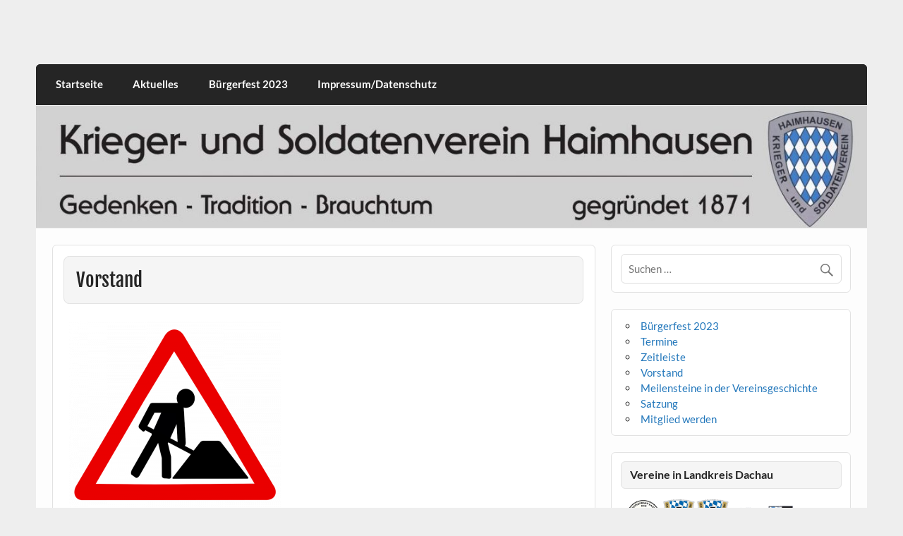

--- FILE ---
content_type: text/html; charset=UTF-8
request_url: https://www.kus-haimhausen.de/vorstand/
body_size: 17484
content:
<!DOCTYPE html><html lang="de"><head><meta charset="UTF-8" /><meta name="viewport" content="width=device-width, initial-scale=1"><link rel="profile" href="http://gmpg.org/xfn/11" /><link rel="pingback" href="" /><meta name='robots' content='index, follow, max-image-preview:large, max-snippet:-1, max-video-preview:-1' /><link media="all" href="https://www.kus-haimhausen.de/wp-content/cache/autoptimize/css/autoptimize_588b02095f2ac62b92f436eaa279c6b8.css" rel="stylesheet"><title>Vorstand - Krieger- und Soldatenverein Haimhausen e.V.</title><link rel="canonical" href="https://www.kus-haimhausen.de/vorstand/" /><meta property="og:locale" content="de_DE" /><meta property="og:type" content="article" /><meta property="og:title" content="Vorstand - Krieger- und Soldatenverein Haimhausen e.V." /><meta property="og:url" content="https://www.kus-haimhausen.de/vorstand/" /><meta property="og:site_name" content="Krieger- und Soldatenverein Haimhausen e.V." /><meta property="og:image" content="https://www.kus-haimhausen.de/wp-content/uploads/2022/03/baustelle-300x263.png" /><meta name="twitter:card" content="summary_large_image" /> <script type="application/ld+json" class="yoast-schema-graph">{"@context":"https://schema.org","@graph":[{"@type":"WebPage","@id":"https://www.kus-haimhausen.de/vorstand/","url":"https://www.kus-haimhausen.de/vorstand/","name":"Vorstand - Krieger- und Soldatenverein Haimhausen e.V.","isPartOf":{"@id":"https://www.kus-haimhausen.de/#website"},"primaryImageOfPage":{"@id":"https://www.kus-haimhausen.de/vorstand/#primaryimage"},"image":{"@id":"https://www.kus-haimhausen.de/vorstand/#primaryimage"},"thumbnailUrl":"https://www.kus-haimhausen.de/wp-content/uploads/2022/03/baustelle-300x263.png","datePublished":"2022-04-09T15:57:23+00:00","breadcrumb":{"@id":"https://www.kus-haimhausen.de/vorstand/#breadcrumb"},"inLanguage":"de","potentialAction":[{"@type":"ReadAction","target":["https://www.kus-haimhausen.de/vorstand/"]}]},{"@type":"ImageObject","inLanguage":"de","@id":"https://www.kus-haimhausen.de/vorstand/#primaryimage","url":"https://www.kus-haimhausen.de/wp-content/uploads/2022/03/baustelle.png","contentUrl":"https://www.kus-haimhausen.de/wp-content/uploads/2022/03/baustelle.png","width":700,"height":613},{"@type":"BreadcrumbList","@id":"https://www.kus-haimhausen.de/vorstand/#breadcrumb","itemListElement":[{"@type":"ListItem","position":1,"name":"Startseite","item":"https://www.kus-haimhausen.de/"},{"@type":"ListItem","position":2,"name":"Vorstand"}]},{"@type":"WebSite","@id":"https://www.kus-haimhausen.de/#website","url":"https://www.kus-haimhausen.de/","name":"Krieger- und Soldatenverein Haimhausen e.V.","description":"Gedenken - Tradition - Brauchtum","publisher":{"@id":"https://www.kus-haimhausen.de/#organization"},"potentialAction":[{"@type":"SearchAction","target":{"@type":"EntryPoint","urlTemplate":"https://www.kus-haimhausen.de/?s={search_term_string}"},"query-input":{"@type":"PropertyValueSpecification","valueRequired":true,"valueName":"search_term_string"}}],"inLanguage":"de"},{"@type":"Organization","@id":"https://www.kus-haimhausen.de/#organization","name":"Krieger- und Soldatenverein Haimhausen","url":"https://www.kus-haimhausen.de/","logo":{"@type":"ImageObject","inLanguage":"de","@id":"https://www.kus-haimhausen.de/#/schema/logo/image/","url":"https://www.kus-haimhausen.de/wp-content/uploads/2022/03/kusv_logo_k.png","contentUrl":"https://www.kus-haimhausen.de/wp-content/uploads/2022/03/kusv_logo_k.png","width":100,"height":138,"caption":"Krieger- und Soldatenverein Haimhausen"},"image":{"@id":"https://www.kus-haimhausen.de/#/schema/logo/image/"}}]}</script>  <script type="text/javascript" id="wpp-js" src="https://www.kus-haimhausen.de/wp-content/plugins/wordpress-popular-posts/assets/js/wpp.min.js?ver=7.3.6" data-sampling="0" data-sampling-rate="100" data-api-url="https://www.kus-haimhausen.de/wp-json/wordpress-popular-posts" data-post-id="40" data-token="b3ebddd3d7" data-lang="0" data-debug="0"></script> <link rel="preload" href="https://www.kus-haimhausen.de/wp-content/7267476e9c4f78e64f18f6eefd10263f/dist/1793128883.js?ver=975c5defe73b4b2fde03afbaa384a541" as="script" /><link rel="preload" href="https://www.kus-haimhausen.de/wp-content/7267476e9c4f78e64f18f6eefd10263f/dist/1369580256.js?ver=64a64f3ab0d5ab261ad8ca6eebf70126" as="script" /><link rel="preload" href="https://www.kus-haimhausen.de/wp-content/plugins/real-cookie-banner/public/lib/animate.css/animate.min.css?ver=4.1.1" as="style" /> <script data-cfasync="false" type="text/javascript" defer src="https://www.kus-haimhausen.de/wp-content/7267476e9c4f78e64f18f6eefd10263f/dist/1793128883.js?ver=975c5defe73b4b2fde03afbaa384a541" id="real-cookie-banner-vendor-real-cookie-banner-banner-js"></script> <script type="application/json" data-skip-lazy-load="js-extra" data-skip-moving="true" data-no-defer nitro-exclude data-alt-type="application/ld+json" data-dont-merge data-wpmeteor-nooptimize="true" data-cfasync="false" id="af746fe756c9ab21291f3bc23d0f008f01-js-extra">{"slug":"real-cookie-banner","textDomain":"real-cookie-banner","version":"5.2.10","restUrl":"https:\/\/www.kus-haimhausen.de\/wp-json\/real-cookie-banner\/v1\/","restNamespace":"real-cookie-banner\/v1","restPathObfuscateOffset":"","restRoot":"https:\/\/www.kus-haimhausen.de\/wp-json\/","restQuery":{"_v":"5.2.10","_locale":"user"},"restNonce":"b3ebddd3d7","restRecreateNonceEndpoint":"https:\/\/www.kus-haimhausen.de\/wp-admin\/admin-ajax.php?action=rest-nonce","publicUrl":"https:\/\/www.kus-haimhausen.de\/wp-content\/plugins\/real-cookie-banner\/public\/","chunkFolder":"dist","chunksLanguageFolder":"https:\/\/www.kus-haimhausen.de\/wp-content\/languages\/mo-cache\/real-cookie-banner\/","chunks":{"chunk-config-tab-blocker.lite.js":["de_DE-83d48f038e1cf6148175589160cda67e","de_DE-e5c2f3318cd06f18a058318f5795a54b","de_DE-76129424d1eb6744d17357561a128725","de_DE-d3d8ada331df664d13fa407b77bc690b"],"chunk-config-tab-blocker.pro.js":["de_DE-ddf5ae983675e7b6eec2afc2d53654a2","de_DE-487d95eea292aab22c80aa3ae9be41f0","de_DE-ab0e642081d4d0d660276c9cebfe9f5d","de_DE-0f5f6074a855fa677e6086b82145bd50"],"chunk-config-tab-consent.lite.js":["de_DE-3823d7521a3fc2857511061e0d660408"],"chunk-config-tab-consent.pro.js":["de_DE-9cb9ecf8c1e8ce14036b5f3a5e19f098"],"chunk-config-tab-cookies.lite.js":["de_DE-1a51b37d0ef409906245c7ed80d76040","de_DE-e5c2f3318cd06f18a058318f5795a54b","de_DE-76129424d1eb6744d17357561a128725"],"chunk-config-tab-cookies.pro.js":["de_DE-572ee75deed92e7a74abba4b86604687","de_DE-487d95eea292aab22c80aa3ae9be41f0","de_DE-ab0e642081d4d0d660276c9cebfe9f5d"],"chunk-config-tab-dashboard.lite.js":["de_DE-f843c51245ecd2b389746275b3da66b6"],"chunk-config-tab-dashboard.pro.js":["de_DE-ae5ae8f925f0409361cfe395645ac077"],"chunk-config-tab-import.lite.js":["de_DE-66df94240f04843e5a208823e466a850"],"chunk-config-tab-import.pro.js":["de_DE-e5fee6b51986d4ff7a051d6f6a7b076a"],"chunk-config-tab-licensing.lite.js":["de_DE-e01f803e4093b19d6787901b9591b5a6"],"chunk-config-tab-licensing.pro.js":["de_DE-4918ea9704f47c2055904e4104d4ffba"],"chunk-config-tab-scanner.lite.js":["de_DE-b10b39f1099ef599835c729334e38429"],"chunk-config-tab-scanner.pro.js":["de_DE-752a1502ab4f0bebfa2ad50c68ef571f"],"chunk-config-tab-settings.lite.js":["de_DE-37978e0b06b4eb18b16164a2d9c93a2c"],"chunk-config-tab-settings.pro.js":["de_DE-e59d3dcc762e276255c8989fbd1f80e3"],"chunk-config-tab-tcf.lite.js":["de_DE-4f658bdbf0aa370053460bc9e3cd1f69","de_DE-e5c2f3318cd06f18a058318f5795a54b","de_DE-d3d8ada331df664d13fa407b77bc690b"],"chunk-config-tab-tcf.pro.js":["de_DE-e1e83d5b8a28f1f91f63b9de2a8b181a","de_DE-487d95eea292aab22c80aa3ae9be41f0","de_DE-0f5f6074a855fa677e6086b82145bd50"]},"others":{"customizeValuesBanner":"{\"layout\":{\"type\":\"dialog\",\"maxHeightEnabled\":false,\"maxHeight\":740,\"dialogMaxWidth\":510,\"dialogPosition\":\"middleCenter\",\"dialogMargin\":[0,0,0,0],\"bannerPosition\":\"bottom\",\"bannerMaxWidth\":1024,\"dialogBorderRadius\":3,\"borderRadius\":5,\"animationIn\":\"slideInUp\",\"animationInDuration\":500,\"animationInOnlyMobile\":true,\"animationOut\":\"none\",\"animationOutDuration\":500,\"animationOutOnlyMobile\":true,\"overlay\":true,\"overlayBg\":\"#000000\",\"overlayBgAlpha\":38,\"overlayBlur\":2},\"decision\":{\"acceptAll\":\"button\",\"acceptEssentials\":\"button\",\"showCloseIcon\":false,\"acceptIndividual\":\"link\",\"buttonOrder\":\"all,essential,save,individual\",\"showGroups\":true,\"groupsFirstView\":false,\"saveButton\":\"always\"},\"design\":{\"bg\":\"#ffffff\",\"textAlign\":\"center\",\"linkTextDecoration\":\"underline\",\"borderWidth\":0,\"borderColor\":\"#ffffff\",\"fontSize\":13,\"fontColor\":\"#2b2b2b\",\"fontInheritFamily\":true,\"fontFamily\":\"Arial, Helvetica, sans-serif\",\"fontWeight\":\"normal\",\"boxShadowEnabled\":true,\"boxShadowOffsetX\":0,\"boxShadowOffsetY\":5,\"boxShadowBlurRadius\":13,\"boxShadowSpreadRadius\":0,\"boxShadowColor\":\"#000000\",\"boxShadowColorAlpha\":20},\"headerDesign\":{\"inheritBg\":true,\"bg\":\"#f4f4f4\",\"inheritTextAlign\":true,\"textAlign\":\"center\",\"padding\":[17,20,15,20],\"logo\":\"\",\"logoRetina\":\"\",\"logoMaxHeight\":40,\"logoPosition\":\"left\",\"logoMargin\":[5,15,5,15],\"fontSize\":20,\"fontColor\":\"#2b2b2b\",\"fontInheritFamily\":true,\"fontFamily\":\"Arial, Helvetica, sans-serif\",\"fontWeight\":\"normal\",\"borderWidth\":1,\"borderColor\":\"#efefef\"},\"bodyDesign\":{\"padding\":[15,20,10,20],\"descriptionInheritFontSize\":true,\"descriptionFontSize\":13,\"dottedGroupsInheritFontSize\":true,\"dottedGroupsFontSize\":13,\"dottedGroupsBulletColor\":\"#15779b\",\"teachingsInheritTextAlign\":true,\"teachingsTextAlign\":\"center\",\"teachingsSeparatorActive\":true,\"teachingsSeparatorWidth\":50,\"teachingsSeparatorHeight\":1,\"teachingsSeparatorColor\":\"#15779b\",\"teachingsInheritFontSize\":false,\"teachingsFontSize\":12,\"teachingsInheritFontColor\":false,\"teachingsFontColor\":\"#7c7c7c\",\"accordionMargin\":[10,0,5,0],\"accordionPadding\":[5,10,5,10],\"accordionArrowType\":\"outlined\",\"accordionArrowColor\":\"#15779b\",\"accordionBg\":\"#ffffff\",\"accordionActiveBg\":\"#f9f9f9\",\"accordionHoverBg\":\"#efefef\",\"accordionBorderWidth\":1,\"accordionBorderColor\":\"#efefef\",\"accordionTitleFontSize\":12,\"accordionTitleFontColor\":\"#2b2b2b\",\"accordionTitleFontWeight\":\"normal\",\"accordionDescriptionMargin\":[5,0,0,0],\"accordionDescriptionFontSize\":12,\"accordionDescriptionFontColor\":\"#757575\",\"accordionDescriptionFontWeight\":\"normal\",\"acceptAllOneRowLayout\":false,\"acceptAllPadding\":[10,10,10,10],\"acceptAllBg\":\"#15779b\",\"acceptAllTextAlign\":\"center\",\"acceptAllFontSize\":18,\"acceptAllFontColor\":\"#ffffff\",\"acceptAllFontWeight\":\"normal\",\"acceptAllBorderWidth\":0,\"acceptAllBorderColor\":\"#000000\",\"acceptAllHoverBg\":\"#11607d\",\"acceptAllHoverFontColor\":\"#ffffff\",\"acceptAllHoverBorderColor\":\"#000000\",\"acceptEssentialsUseAcceptAll\":false,\"acceptEssentialsButtonType\":\"\",\"acceptEssentialsPadding\":[10,10,10,10],\"acceptEssentialsBg\":\"#efefef\",\"acceptEssentialsTextAlign\":\"center\",\"acceptEssentialsFontSize\":16,\"acceptEssentialsFontColor\":\"#0a0a0a\",\"acceptEssentialsFontWeight\":\"normal\",\"acceptEssentialsBorderWidth\":0,\"acceptEssentialsBorderColor\":\"#000000\",\"acceptEssentialsHoverBg\":\"#e8e8e8\",\"acceptEssentialsHoverFontColor\":\"#000000\",\"acceptEssentialsHoverBorderColor\":\"#000000\",\"acceptIndividualPadding\":[0,5,0,5],\"acceptIndividualBg\":\"#ffffff\",\"acceptIndividualTextAlign\":\"center\",\"acceptIndividualFontSize\":14,\"acceptIndividualFontColor\":\"#7c7c7c\",\"acceptIndividualFontWeight\":\"normal\",\"acceptIndividualBorderWidth\":0,\"acceptIndividualBorderColor\":\"#000000\",\"acceptIndividualHoverBg\":\"#ffffff\",\"acceptIndividualHoverFontColor\":\"#2b2b2b\",\"acceptIndividualHoverBorderColor\":\"#000000\"},\"footerDesign\":{\"poweredByLink\":true,\"inheritBg\":false,\"bg\":\"#fcfcfc\",\"inheritTextAlign\":true,\"textAlign\":\"center\",\"padding\":[10,20,15,20],\"fontSize\":14,\"fontColor\":\"#7c7c7c\",\"fontInheritFamily\":true,\"fontFamily\":\"Arial, Helvetica, sans-serif\",\"fontWeight\":\"normal\",\"hoverFontColor\":\"#2b2b2b\",\"borderWidth\":1,\"borderColor\":\"#efefef\",\"languageSwitcher\":\"flags\"},\"texts\":{\"headline\":\"Privatsph\\u00e4re-Einstellungen\",\"description\":\"Wir verwenden Cookies und \\u00e4hnliche Technologien auf unserer Website und verarbeiten personenbezogene Daten (z.B. deine IP-Adresse) \\u00fcber dich. Wir teilen diese Daten auch mit Dritten. Die Datenverarbeitung kann mit deiner Einwilligung oder auf Basis eines berechtigten Interesses erfolgen, dem du in den individuellen Privatsph\\u00e4re-Einstellungen widersprechen kannst. Du hast das Recht, nur in essenzielle Services einzuwilligen und deine Einwilligung in der Datenschutzerkl\\u00e4rung zu einem sp\\u00e4teren Zeitpunkt zu \\u00e4ndern oder zu widerrufen.\",\"acceptAll\":\"Alle akzeptieren\",\"acceptEssentials\":\"Weiter ohne Einwilligung\",\"acceptIndividual\":\"Individuelle Privatsph\\u00e4re-Einstellungen\",\"poweredBy\":\"0\",\"dataProcessingInUnsafeCountries\":\"Einige Dienste verarbeiten personenbezogene Daten in unsicheren Drittl\\u00e4ndern. Indem du in die Nutzung dieser Services einwilligst, erkl\\u00e4rst du dich auch mit der Verarbeitung deiner Daten in diesen unsicheren Drittl\\u00e4ndern gem\\u00e4\\u00df {{legalBasis}} einverstanden. Dies birgt das Risiko, dass deine Daten von Beh\\u00f6rden zu Kontroll- und \\u00dcberwachungszwecken verarbeitet werden, m\\u00f6glicherweise ohne die M\\u00f6glichkeit eines Rechtsbehelfs.\",\"ageNoticeBanner\":\"Du bist unter {{minAge}} Jahre alt? Dann kannst du nicht in optionale Services einwilligen. Du kannst deine Eltern oder Erziehungsberechtigten bitten, mit dir in diese Services einzuwilligen.\",\"ageNoticeBlocker\":\"Du bist unter {{minAge}} Jahre alt? Leider darfst du diesem Service nicht selbst zustimmen, um diese Inhalte zu sehen. Bitte deine Eltern oder Erziehungsberechtigten, dem Service mit dir zuzustimmen!\",\"listServicesNotice\":\"Wenn du alle Services akzeptierst, erlaubst du, dass {{services}} geladen werden. Diese sind nach ihrem Zweck in Gruppen {{serviceGroups}} unterteilt (Zugeh\\u00f6rigkeit durch hochgestellte Zahlen gekennzeichnet).\",\"listServicesLegitimateInterestNotice\":\"Au\\u00dferdem werden die {{services}} auf der Grundlage eines berechtigten Interesses geladen.\",\"consentForwardingExternalHosts\":\"Deine Einwilligung gilt auch auf {{websites}}.\",\"blockerHeadline\":\"{{name}} aufgrund von Privatsph\\u00e4re-Einstellungen blockiert\",\"blockerLinkShowMissing\":\"Zeige alle Services, denen du noch zustimmen musst\",\"blockerLoadButton\":\"Erforderliche Services akzeptieren und Inhalte laden\",\"blockerAcceptInfo\":\"Wenn du die blockierten Inhalte l\\u00e4dst, werden deine Datenschutzeinstellungen angepasst. Inhalte aus diesem Service werden in Zukunft nicht mehr blockiert. Du hast das Recht, deine Entscheidung jederzeit zu widerrufen oder zu \\u00e4ndern.\",\"stickyHistory\":\"Historie der Privatsph\\u00e4re-Einstellungen\",\"stickyRevoke\":\"Einwilligungen widerrufen\",\"stickyRevokeSuccessMessage\":\"Du hast die Einwilligung f\\u00fcr Services mit dessen Cookies und Verarbeitung personenbezogener Daten erfolgreich widerrufen. Die Seite wird jetzt neu geladen!\",\"stickyChange\":\"Privatsph\\u00e4re-Einstellungen \\u00e4ndern\"},\"individualLayout\":{\"inheritDialogMaxWidth\":false,\"dialogMaxWidth\":970,\"inheritBannerMaxWidth\":true,\"bannerMaxWidth\":1980,\"descriptionTextAlign\":\"left\"},\"group\":{\"checkboxBg\":\"#f0f0f0\",\"checkboxBorderWidth\":1,\"checkboxBorderColor\":\"#d2d2d2\",\"checkboxActiveColor\":\"#ffffff\",\"checkboxActiveBg\":\"#15779b\",\"checkboxActiveBorderColor\":\"#11607d\",\"groupInheritBg\":true,\"groupBg\":\"#f4f4f4\",\"groupPadding\":[15,15,15,15],\"groupSpacing\":10,\"groupBorderRadius\":5,\"groupBorderWidth\":1,\"groupBorderColor\":\"#f4f4f4\",\"headlineFontSize\":16,\"headlineFontWeight\":\"normal\",\"headlineFontColor\":\"#2b2b2b\",\"descriptionFontSize\":14,\"descriptionFontColor\":\"#7c7c7c\",\"linkColor\":\"#7c7c7c\",\"linkHoverColor\":\"#2b2b2b\",\"detailsHideLessRelevant\":true},\"saveButton\":{\"useAcceptAll\":false,\"type\":\"button\",\"padding\":[10,10,10,10],\"bg\":\"#efefef\",\"textAlign\":\"center\",\"fontSize\":16,\"fontColor\":\"#0a0a0a\",\"fontWeight\":\"normal\",\"borderWidth\":0,\"borderColor\":\"#000000\",\"hoverBg\":\"#e8e8e8\",\"hoverFontColor\":\"#000000\",\"hoverBorderColor\":\"#000000\"},\"individualTexts\":{\"headline\":\"Individuelle Privatsph\\u00e4re-Einstellungen\",\"description\":\"Wir verwenden Cookies und \\u00e4hnliche Technologien auf unserer Website und verarbeiten personenbezogene Daten (z.B. deine IP-Adresse) \\u00fcber dich. Wir teilen diese Daten auch mit Dritten. Die Datenverarbeitung kann mit deiner Einwilligung oder auf der Grundlage eines berechtigten Interesses erfolgen, dem du widersprechen kannst. Du hast das Recht, nur in essenzielle Services einzuwilligen und deine Einwilligung zu einem sp\\u00e4teren Zeitpunkt in der Datenschutzerkl\\u00e4rung zu \\u00e4ndern oder zu widerrufen. Nachfolgend findest du eine \\u00dcbersicht \\u00fcber alle Services, die von dieser Website genutzt werden. Du kannst detaillierte Informationen zu jedem Service einsehen und diesen einzeln zustimmen oder von deinem Widerspruchsrecht Gebrauch machen.\",\"save\":\"Individuelle Auswahlen speichern\",\"showMore\":\"Service-Informationen anzeigen\",\"hideMore\":\"Service-Informationen ausblenden\",\"postamble\":\"\"},\"mobile\":{\"enabled\":true,\"maxHeight\":400,\"hideHeader\":false,\"alignment\":\"bottom\",\"scalePercent\":90,\"scalePercentVertical\":-50},\"sticky\":{\"enabled\":false,\"animationsEnabled\":true,\"alignment\":\"left\",\"bubbleBorderRadius\":50,\"icon\":\"fingerprint\",\"iconCustom\":\"\",\"iconCustomRetina\":\"\",\"iconSize\":30,\"iconColor\":\"#ffffff\",\"bubbleMargin\":[10,20,20,20],\"bubblePadding\":15,\"bubbleBg\":\"#15779b\",\"bubbleBorderWidth\":0,\"bubbleBorderColor\":\"#10556f\",\"boxShadowEnabled\":true,\"boxShadowOffsetX\":0,\"boxShadowOffsetY\":2,\"boxShadowBlurRadius\":5,\"boxShadowSpreadRadius\":1,\"boxShadowColor\":\"#105b77\",\"boxShadowColorAlpha\":40,\"bubbleHoverBg\":\"#ffffff\",\"bubbleHoverBorderColor\":\"#000000\",\"hoverIconColor\":\"#000000\",\"hoverIconCustom\":\"\",\"hoverIconCustomRetina\":\"\",\"menuFontSize\":16,\"menuBorderRadius\":5,\"menuItemSpacing\":10,\"menuItemPadding\":[5,10,5,10]},\"customCss\":{\"css\":\"\",\"antiAdBlocker\":\"y\"}}","isPro":false,"showProHints":false,"proUrl":"https:\/\/devowl.io\/de\/go\/real-cookie-banner?source=rcb-lite","showLiteNotice":true,"frontend":{"groups":"[{\"id\":2,\"name\":\"Essenziell\",\"slug\":\"essenziell\",\"description\":\"Essenzielle Services sind f\\u00fcr die grundlegende Funktionalit\\u00e4t der Website erforderlich. Sie enthalten nur technisch notwendige Services. Diesen Services kann nicht widersprochen werden.\",\"isEssential\":true,\"isDefault\":true,\"items\":[{\"id\":8,\"name\":\"Real Cookie Banner\",\"purpose\":\"Real Cookie Banner bittet Website-Besucher um die Einwilligung zum Setzen von Cookies und zur Verarbeitung personenbezogener Daten. Dazu wird jedem Website-Besucher eine UUID (pseudonyme Identifikation des Nutzers) zugewiesen, die bis zum Ablauf des Cookies zur Speicherung der Einwilligung g\\u00fcltig ist. Cookies werden dazu verwendet, um zu testen, ob Cookies gesetzt werden k\\u00f6nnen, um Referenz auf die dokumentierte Einwilligung zu speichern, um zu speichern, in welche Services aus welchen Service-Gruppen der Besucher eingewilligt hat, und, falls Einwilligung nach dem Transparency & Consent Framework (TCF) eingeholt werden, um die Einwilligungen in TCF Partner, Zwecke, besondere Zwecke, Funktionen und besondere Funktionen zu speichern. Im Rahmen der Darlegungspflicht nach DSGVO wird die erhobene Einwilligung vollumf\\u00e4nglich dokumentiert. Dazu z\\u00e4hlt neben den Services und Service-Gruppen, in welche der Besucher eingewilligt hat, und falls Einwilligung nach dem TCF Standard eingeholt werden, in welche TCF Partner, Zwecke und Funktionen der Besucher eingewilligt hat, alle Einstellungen des Cookie Banners zum Zeitpunkt der Einwilligung als auch die technischen Umst\\u00e4nde (z.B. Gr\\u00f6\\u00dfe des Sichtbereichs bei der Einwilligung) und die Nutzerinteraktionen (z.B. Klick auf Buttons), die zur Einwilligung gef\\u00fchrt haben. Die Einwilligung wird pro Sprache einmal erhoben.\",\"providerContact\":{\"phone\":\"\",\"email\":\"\",\"link\":\"\"},\"isProviderCurrentWebsite\":true,\"provider\":\"Krieger- und Soldatenverein Haimhausen e.V.\",\"uniqueName\":\"real-cookie-banner\",\"isEmbeddingOnlyExternalResources\":false,\"legalBasis\":\"legal-requirement\",\"dataProcessingInCountries\":[],\"dataProcessingInCountriesSpecialTreatments\":[],\"technicalDefinitions\":[{\"type\":\"http\",\"name\":\"real_cookie_banner*\",\"host\":\".kus-haimhausen.de\",\"duration\":365,\"durationUnit\":\"d\",\"isSessionDuration\":false,\"purpose\":\"Eindeutiger Identifikator f\\u00fcr die Einwilligung, aber nicht f\\u00fcr den Website-Besucher. Revisionshash f\\u00fcr die Einstellungen des Cookie-Banners (Texte, Farben, Funktionen, Servicegruppen, Dienste, Content Blocker usw.). IDs f\\u00fcr eingewilligte Services und Service-Gruppen.\"},{\"type\":\"http\",\"name\":\"real_cookie_banner*-tcf\",\"host\":\".kus-haimhausen.de\",\"duration\":365,\"durationUnit\":\"d\",\"isSessionDuration\":false,\"purpose\":\"Im Rahmen von TCF gesammelte Einwilligungen, die im TC-String-Format gespeichert werden, einschlie\\u00dflich TCF-Vendoren, -Zwecke, -Sonderzwecke, -Funktionen und -Sonderfunktionen.\"},{\"type\":\"http\",\"name\":\"real_cookie_banner*-gcm\",\"host\":\".kus-haimhausen.de\",\"duration\":365,\"durationUnit\":\"d\",\"isSessionDuration\":false,\"purpose\":\"Die im Google Consent Mode gesammelten Einwilligungen in die verschiedenen Einwilligungstypen (Zwecke) werden f\\u00fcr alle mit dem Google Consent Mode kompatiblen Services gespeichert.\"},{\"type\":\"http\",\"name\":\"real_cookie_banner-test\",\"host\":\".kus-haimhausen.de\",\"duration\":365,\"durationUnit\":\"d\",\"isSessionDuration\":false,\"purpose\":\"Cookie, der gesetzt wurde, um die Funktionalit\\u00e4t von HTTP-Cookies zu testen. Wird sofort nach dem Test gel\\u00f6scht.\"},{\"type\":\"local\",\"name\":\"real_cookie_banner*\",\"host\":\"https:\\\/\\\/www.kus-haimhausen.de\",\"duration\":1,\"durationUnit\":\"d\",\"isSessionDuration\":false,\"purpose\":\"Eindeutiger Identifikator f\\u00fcr die Einwilligung, aber nicht f\\u00fcr den Website-Besucher. Revisionshash f\\u00fcr die Einstellungen des Cookie-Banners (Texte, Farben, Funktionen, Service-Gruppen, Services, Content Blocker usw.). IDs f\\u00fcr eingewilligte Services und Service-Gruppen. Wird nur solange gespeichert, bis die Einwilligung auf dem Website-Server dokumentiert ist.\"},{\"type\":\"local\",\"name\":\"real_cookie_banner*-tcf\",\"host\":\"https:\\\/\\\/www.kus-haimhausen.de\",\"duration\":1,\"durationUnit\":\"d\",\"isSessionDuration\":false,\"purpose\":\"Im Rahmen von TCF gesammelte Einwilligungen werden im TC-String-Format gespeichert, einschlie\\u00dflich TCF Vendoren, Zwecke, besondere Zwecke, Funktionen und besondere Funktionen. Wird nur solange gespeichert, bis die Einwilligung auf dem Website-Server dokumentiert ist.\"},{\"type\":\"local\",\"name\":\"real_cookie_banner*-gcm\",\"host\":\"https:\\\/\\\/www.kus-haimhausen.de\",\"duration\":1,\"durationUnit\":\"d\",\"isSessionDuration\":false,\"purpose\":\"Im Rahmen des Google Consent Mode erfasste Einwilligungen werden f\\u00fcr alle mit dem Google Consent Mode kompatiblen Services in Einwilligungstypen (Zwecke) gespeichert. Wird nur solange gespeichert, bis die Einwilligung auf dem Website-Server dokumentiert ist.\"},{\"type\":\"local\",\"name\":\"real_cookie_banner-consent-queue*\",\"host\":\"https:\\\/\\\/www.kus-haimhausen.de\",\"duration\":1,\"durationUnit\":\"d\",\"isSessionDuration\":false,\"purpose\":\"Lokale Zwischenspeicherung (Caching) der Auswahl im Cookie-Banner, bis der Server die Einwilligung dokumentiert; Dokumentation periodisch oder bei Seitenwechseln versucht, wenn der Server nicht verf\\u00fcgbar oder \\u00fcberlastet ist.\"}],\"codeDynamics\":[],\"providerPrivacyPolicyUrl\":\"https:\\\/\\\/www.kus-haimhausen.de\\\/?page_id=3\",\"providerLegalNoticeUrl\":\"\",\"tagManagerOptInEventName\":\"\",\"tagManagerOptOutEventName\":\"\",\"googleConsentModeConsentTypes\":[],\"executePriority\":10,\"codeOptIn\":\"\",\"executeCodeOptInWhenNoTagManagerConsentIsGiven\":false,\"codeOptOut\":\"\",\"executeCodeOptOutWhenNoTagManagerConsentIsGiven\":false,\"deleteTechnicalDefinitionsAfterOptOut\":false,\"codeOnPageLoad\":\"\",\"presetId\":\"real-cookie-banner\"}]}]","links":[{"id":242,"label":"Datenschutzerkl\u00e4rung","pageType":"privacyPolicy","isExternalUrl":false,"pageId":5,"url":"https:\/\/www.kus-haimhausen.de\/impressum-datenschutz\/","hideCookieBanner":true,"isTargetBlank":true},{"id":243,"label":"Impressum","pageType":"legalNotice","isExternalUrl":false,"pageId":5,"url":"https:\/\/www.kus-haimhausen.de\/impressum-datenschutz\/","hideCookieBanner":true,"isTargetBlank":true}],"websiteOperator":{"address":"","country":"","contactEmail":"base64-encoded:a3VzdkBnZW50aWFuYS1jbHVzaWkuZGU=","contactPhone":"","contactFormUrl":false},"blocker":[],"languageSwitcher":[],"predefinedDataProcessingInSafeCountriesLists":{"GDPR":["AT","BE","BG","HR","CY","CZ","DK","EE","FI","FR","DE","GR","HU","IE","IS","IT","LI","LV","LT","LU","MT","NL","NO","PL","PT","RO","SK","SI","ES","SE"],"DSG":["CH"],"GDPR+DSG":[],"ADEQUACY_EU":["AD","AR","CA","FO","GG","IL","IM","JP","JE","NZ","KR","CH","GB","UY","US"],"ADEQUACY_CH":["DE","AD","AR","AT","BE","BG","CA","CY","HR","DK","ES","EE","FI","FR","GI","GR","GG","HU","IM","FO","IE","IS","IL","IT","JE","LV","LI","LT","LU","MT","MC","NO","NZ","NL","PL","PT","CZ","RO","GB","SK","SI","SE","UY","US"]},"decisionCookieName":"real_cookie_banner-v:3_blog:1_path:da4eedf","revisionHash":"796a852d3ec8213c4918a0c1bb6095f4","territorialLegalBasis":["gdpr-eprivacy"],"setCookiesViaManager":"none","isRespectDoNotTrack":false,"failedConsentDocumentationHandling":"essentials","isAcceptAllForBots":true,"isDataProcessingInUnsafeCountries":false,"isAgeNotice":true,"ageNoticeAgeLimit":16,"isListServicesNotice":false,"isBannerLessConsent":false,"isTcf":false,"isGcm":false,"isGcmListPurposes":false,"hasLazyData":false},"anonymousContentUrl":"https:\/\/www.kus-haimhausen.de\/wp-content\/7267476e9c4f78e64f18f6eefd10263f\/dist\/","anonymousHash":"7267476e9c4f78e64f18f6eefd10263f","hasDynamicPreDecisions":false,"isLicensed":true,"isDevLicense":false,"multilingualSkipHTMLForTag":"","isCurrentlyInTranslationEditorPreview":false,"defaultLanguage":"","currentLanguage":"","activeLanguages":[],"context":"","iso3166OneAlpha2":{"AF":"Afghanistan","AL":"Albanien","DZ":"Algerien","AS":"Amerikanisch-Samoa","AD":"Andorra","AO":"Angola","AI":"Anguilla","AQ":"Antarktis","AG":"Antigua und Barbuda","AR":"Argentinien","AM":"Armenien","AW":"Aruba","AZ":"Aserbaidschan","AU":"Australien","BS":"Bahamas","BH":"Bahrain","BD":"Bangladesch","BB":"Barbados","BY":"Belarus","BE":"Belgien","BZ":"Belize","BJ":"Benin","BM":"Bermuda","BT":"Bhutan","BO":"Bolivien","BA":"Bosnien und Herzegowina","BW":"Botswana","BV":"Bouvetinsel","BR":"Brasilien","IO":"Britisches Territorium im Indischen Ozean","BN":"Brunei Darussalam","BG":"Bulgarien","BF":"Burkina Faso","BI":"Burundi","CL":"Chile","CN":"China","CK":"Cookinseln","CR":"Costa Rica","CW":"Cura\u00e7ao","DE":"Deutschland","LA":"Die Laotische Demokratische Volksrepublik","DM":"Dominica","DO":"Dominikanische Republik","DJ":"Dschibuti","DK":"D\u00e4nemark","EC":"Ecuador","SV":"El Salvador","ER":"Eritrea","EE":"Estland","FK":"Falklandinseln (Malwinen)","FJ":"Fidschi","FI":"Finnland","FR":"Frankreich","GF":"Franz\u00f6sisch-Guayana","PF":"Franz\u00f6sisch-Polynesien","TF":"Franz\u00f6sische S\u00fcd- und Antarktisgebiete","FO":"F\u00e4r\u00f6er Inseln","FM":"F\u00f6derierte Staaten von Mikronesien","GA":"Gabun","GM":"Gambia","GE":"Georgien","GH":"Ghana","GI":"Gibraltar","GD":"Grenada","GR":"Griechenland","GL":"Gr\u00f6nland","GP":"Guadeloupe","GU":"Guam","GT":"Guatemala","GG":"Guernsey","GN":"Guinea","GW":"Guinea-Bissau","GY":"Guyana","HT":"Haiti","HM":"Heard und die McDonaldinseln","VA":"Heiliger Stuhl (Staat Vatikanstadt)","HN":"Honduras","HK":"Hong Kong","IN":"Indien","ID":"Indonesien","IQ":"Irak","IE":"Irland","IR":"Islamische Republik Iran","IS":"Island","IM":"Isle of Man","IL":"Israel","IT":"Italien","JM":"Jamaika","JP":"Japan","YE":"Jemen","JE":"Jersey","JO":"Jordanien","VG":"Jungferninseln, Britisch","VI":"Jungferninseln, U.S.","KY":"Kaimaninseln","KH":"Kambodscha","CM":"Kamerun","CA":"Kanada","CV":"Kap Verde","BQ":"Karibischen Niederlande","KZ":"Kasachstan","QA":"Katar","KE":"Kenia","KG":"Kirgisistan","KI":"Kiribati","UM":"Kleinere Inselbesitzungen der Vereinigten Staaten","CC":"Kokosinseln","CO":"Kolumbien","KM":"Komoren","CG":"Kongo","CD":"Kongo, Demokratische Republik","KR":"Korea","XK":"Kosovo","HR":"Kroatien","CU":"Kuba","KW":"Kuwait","LS":"Lesotho","LV":"Lettland","LB":"Libanon","LR":"Liberia","LY":"Libysch-Arabische Dschamahirija","LI":"Liechtenstein","LT":"Litauen","LU":"Luxemburg","MO":"Macao","MG":"Madagaskar","MW":"Malawi","MY":"Malaysia","MV":"Malediven","ML":"Mali","MT":"Malta","MA":"Marokko","MH":"Marshallinseln","MQ":"Martinique","MR":"Mauretanien","MU":"Mauritius","YT":"Mayotte","MK":"Mazedonien","MX":"Mexiko","MD":"Moldawien","MC":"Monaco","MN":"Mongolei","ME":"Montenegro","MS":"Montserrat","MZ":"Mosambik","MM":"Myanmar","NA":"Namibia","NR":"Nauru","NP":"Nepal","NC":"Neukaledonien","NZ":"Neuseeland","NI":"Nicaragua","NL":"Niederlande","AN":"Niederl\u00e4ndische Antillen","NE":"Niger","NG":"Nigeria","NU":"Niue","KP":"Nordkorea","NF":"Norfolkinsel","NO":"Norwegen","MP":"N\u00f6rdliche Marianen","OM":"Oman","PK":"Pakistan","PW":"Palau","PS":"Pal\u00e4stinensisches Gebiet, besetzt","PA":"Panama","PG":"Papua-Neuguinea","PY":"Paraguay","PE":"Peru","PH":"Philippinen","PN":"Pitcairn","PL":"Polen","PT":"Portugal","PR":"Puerto Rico","CI":"Republik C\u00f4te d'Ivoire","RW":"Ruanda","RO":"Rum\u00e4nien","RU":"Russische F\u00f6deration","RE":"R\u00e9union","BL":"Saint Barth\u00e9l\u00e9my","PM":"Saint Pierre und Miquelo","SB":"Salomonen","ZM":"Sambia","WS":"Samoa","SM":"San Marino","SH":"Sankt Helena","MF":"Sankt Martin","SA":"Saudi-Arabien","SE":"Schweden","CH":"Schweiz","SN":"Senegal","RS":"Serbien","SC":"Seychellen","SL":"Sierra Leone","ZW":"Simbabwe","SG":"Singapur","SX":"Sint Maarten","SK":"Slowakei","SI":"Slowenien","SO":"Somalia","ES":"Spanien","LK":"Sri Lanka","KN":"St. Kitts und Nevis","LC":"St. Lucia","VC":"St. Vincent und Grenadinen","SD":"Sudan","SR":"Surinam","SJ":"Svalbard und Jan Mayen","SZ":"Swasiland","SY":"Syrische Arabische Republik","ST":"S\u00e3o Tom\u00e9 und Pr\u00edncipe","ZA":"S\u00fcdafrika","GS":"S\u00fcdgeorgien und die S\u00fcdlichen Sandwichinseln","SS":"S\u00fcdsudan","TJ":"Tadschikistan","TW":"Taiwan","TZ":"Tansania","TH":"Thailand","TL":"Timor-Leste","TG":"Togo","TK":"Tokelau","TO":"Tonga","TT":"Trinidad und Tobago","TD":"Tschad","CZ":"Tschechische Republik","TN":"Tunesien","TM":"Turkmenistan","TC":"Turks- und Caicosinseln","TV":"Tuvalu","TR":"T\u00fcrkei","UG":"Uganda","UA":"Ukraine","HU":"Ungarn","UY":"Uruguay","UZ":"Usbekistan","VU":"Vanuatu","VE":"Venezuela","AE":"Vereinigte Arabische Emirate","US":"Vereinigte Staaten","GB":"Vereinigtes K\u00f6nigreich","VN":"Vietnam","WF":"Wallis und Futuna","CX":"Weihnachtsinsel","EH":"Westsahara","CF":"Zentralafrikanische Republik","CY":"Zypern","EG":"\u00c4gypten","GQ":"\u00c4quatorialguinea","ET":"\u00c4thiopien","AX":"\u00c5land Inseln","AT":"\u00d6sterreich"},"visualParentSelectors":{".et_pb_video_box":1,".et_pb_video_slider:has(>.et_pb_slider_carousel %s)":"self",".ast-oembed-container":1,".wpb_video_wrapper":1,".gdlr-core-pbf-background-wrap":1},"isPreventPreDecision":false,"isInvalidateImplicitUserConsent":false,"dependantVisibilityContainers":["[role=\"tabpanel\"]",".eael-tab-content-item",".wpcs_content_inner",".op3-contenttoggleitem-content",".op3-popoverlay-content",".pum-overlay","[data-elementor-type=\"popup\"]",".wp-block-ub-content-toggle-accordion-content-wrap",".w-popup-wrap",".oxy-lightbox_inner[data-inner-content=true]",".oxy-pro-accordion_body",".oxy-tab-content",".kt-accordion-panel",".vc_tta-panel-body",".mfp-hide","div[id^=\"tve_thrive_lightbox_\"]",".brxe-xpromodalnestable",".evcal_eventcard",".divioverlay",".et_pb_toggle_content"],"disableDeduplicateExceptions":[".et_pb_video_slider"],"bannerDesignVersion":12,"bannerI18n":{"showMore":"Mehr anzeigen","hideMore":"Verstecken","showLessRelevantDetails":"Weitere Details anzeigen (%s)","hideLessRelevantDetails":"Weitere Details ausblenden (%s)","other":"Anderes","legalBasis":{"label":"Verwendung auf gesetzlicher Grundlage von","consentPersonalData":"Einwilligung zur Verarbeitung personenbezogener Daten","consentStorage":"Einwilligung zur Speicherung oder zum Zugriff auf Informationen auf der Endeinrichtung des Nutzers","legitimateInterestPersonalData":"Berechtigtes Interesse zur Verarbeitung personenbezogener Daten","legitimateInterestStorage":"Bereitstellung eines ausdr\u00fccklich gew\u00fcnschten digitalen Dienstes zur Speicherung oder zum Zugriff auf Informationen auf der Endeinrichtung des Nutzers","legalRequirementPersonalData":"Erf\u00fcllung einer rechtlichen Verpflichtung zur Verarbeitung personenbezogener Daten"},"territorialLegalBasisArticles":{"gdpr-eprivacy":{"dataProcessingInUnsafeCountries":"Art. 49 Abs. 1 lit. a DSGVO"},"dsg-switzerland":{"dataProcessingInUnsafeCountries":"Art. 17 Abs. 1 lit. a DSG (Schweiz)"}},"legitimateInterest":"Berechtigtes Interesse","consent":"Einwilligung","crawlerLinkAlert":"Wir haben erkannt, dass du ein Crawler\/Bot bist. Nur nat\u00fcrliche Personen d\u00fcrfen in Cookies und die Verarbeitung von personenbezogenen Daten einwilligen. Daher hat der Link f\u00fcr dich keine Funktion.","technicalCookieDefinitions":"Technische Cookie-Definitionen","technicalCookieName":"Technischer Cookie Name","usesCookies":"Verwendete Cookies","cookieRefresh":"Cookie-Erneuerung","usesNonCookieAccess":"Verwendet Cookie-\u00e4hnliche Informationen (LocalStorage, SessionStorage, IndexDB, etc.)","host":"Host","duration":"Dauer","noExpiration":"Kein Ablauf","type":"Typ","purpose":"Zweck","purposes":"Zwecke","headerTitlePrivacyPolicyHistory":"Privatsph\u00e4re-Einstellungen: Historie","skipToConsentChoices":"Zu Einwilligungsoptionen springen","historyLabel":"Einwilligungen anzeigen vom","historyItemLoadError":"Das Lesen der Zustimmung ist fehlgeschlagen. Bitte versuche es sp\u00e4ter noch einmal!","historySelectNone":"Noch nicht eingewilligt","provider":"Anbieter","providerContactPhone":"Telefon","providerContactEmail":"E-Mail","providerContactLink":"Kontaktformular","providerPrivacyPolicyUrl":"Datenschutzerkl\u00e4rung","providerLegalNoticeUrl":"Impressum","nonStandard":"Nicht standardisierte Datenverarbeitung","nonStandardDesc":"Einige Services setzen Cookies und\/oder verarbeiten personenbezogene Daten, ohne die Standards f\u00fcr die Mitteilung der Einwilligung einzuhalten. Diese Services werden in mehrere Gruppen eingeteilt. Sogenannte \"essenzielle Services\" werden auf Basis eines berechtigten Interesses genutzt und k\u00f6nnen nicht abgew\u00e4hlt werden (ein Widerspruch muss ggf. per E-Mail oder Brief gem\u00e4\u00df der Datenschutzerkl\u00e4rung erfolgen), w\u00e4hrend alle anderen Services nur nach einer Einwilligung genutzt werden.","dataProcessingInThirdCountries":"Datenverarbeitung in Drittl\u00e4ndern","safetyMechanisms":{"label":"Sicherheitsmechanismen f\u00fcr die Daten\u00fcbermittlung","standardContractualClauses":"Standardvertragsklauseln","adequacyDecision":"Angemessenheitsbeschluss","eu":"EU","switzerland":"Schweiz","bindingCorporateRules":"Verbindliche interne Datenschutzvorschriften","contractualGuaranteeSccSubprocessors":"Vertragliche Garantie f\u00fcr Standardvertragsklauseln mit Unterauftragsverarbeitern"},"durationUnit":{"n1":{"s":"Sekunde","m":"Minute","h":"Stunde","d":"Tag","mo":"Monat","y":"Jahr"},"nx":{"s":"Sekunden","m":"Minuten","h":"Stunden","d":"Tage","mo":"Monate","y":"Jahre"}},"close":"Schlie\u00dfen","closeWithoutSaving":"Schlie\u00dfen ohne Speichern","yes":"Ja","no":"Nein","unknown":"Unbekannt","none":"Nichts","noLicense":"Keine Lizenz aktiviert - kein Produktionseinsatz!","devLicense":"Produktlizenz nicht f\u00fcr den Produktionseinsatz!","devLicenseLearnMore":"Mehr erfahren","devLicenseLink":"https:\/\/devowl.io\/de\/wissensdatenbank\/lizenz-installations-typ\/","andSeparator":" und ","deprecated":{"appropriateSafeguard":"Geeignete Garantien","dataProcessingInUnsafeCountries":"Datenverarbeitung in unsicheren Drittl\u00e4ndern","legalRequirement":"Erf\u00fcllung einer rechtlichen Verpflichtung"}},"pageRequestUuid4":"a78346e45-7688-4bd3-82af-bd8ff17af0bd","pageByIdUrl":"https:\/\/www.kus-haimhausen.de?page_id","pluginUrl":"https:\/\/devowl.io\/wordpress-real-cookie-banner\/"}}</script><script data-skip-lazy-load="js-extra" data-skip-moving="true" data-no-defer nitro-exclude data-alt-type="application/ld+json" data-dont-merge data-wpmeteor-nooptimize="true" data-cfasync="false" id="af746fe756c9ab21291f3bc23d0f008f02-js-extra">(()=>{var x=function (a,b){return-1<["codeOptIn","codeOptOut","codeOnPageLoad","contactEmail"].indexOf(a)&&"string"==typeof b&&b.startsWith("base64-encoded:")?window.atob(b.substr(15)):b},t=(e,t)=>new Proxy(e,{get:(e,n)=>{let r=Reflect.get(e,n);return n===t&&"string"==typeof r&&(r=JSON.parse(r,x),Reflect.set(e,n,r)),r}}),n=JSON.parse(document.getElementById("af746fe756c9ab21291f3bc23d0f008f01-js-extra").innerHTML,x);window.Proxy?n.others.frontend=t(n.others.frontend,"groups"):n.others.frontend.groups=JSON.parse(n.others.frontend.groups,x);window.Proxy?n.others=t(n.others,"customizeValuesBanner"):n.others.customizeValuesBanner=JSON.parse(n.others.customizeValuesBanner,x);;window.realCookieBanner=n;window[Math.random().toString(36)]=n;
})();</script><script data-cfasync="false" type="text/javascript" id="real-cookie-banner-banner-js-before">((a,b)=>{a[b]||(a[b]={unblockSync:()=>undefined},["consentSync"].forEach(c=>a[b][c]=()=>({cookie:null,consentGiven:!1,cookieOptIn:!0})),["consent","consentAll","unblock"].forEach(c=>a[b][c]=(...d)=>new Promise(e=>a.addEventListener(b,()=>{a[b][c](...d).then(e)},{once:!0}))))})(window,"consentApi");
//# sourceURL=real-cookie-banner-banner-js-before</script> <script data-cfasync="false" type="text/javascript" defer src="https://www.kus-haimhausen.de/wp-content/7267476e9c4f78e64f18f6eefd10263f/dist/1369580256.js?ver=64a64f3ab0d5ab261ad8ca6eebf70126" id="real-cookie-banner-banner-js"></script> <link rel='stylesheet' id='animate-css-css' href='https://www.kus-haimhausen.de/wp-content/plugins/real-cookie-banner/public/lib/animate.css/animate.min.css?ver=4.1.1' type='text/css' media='all' /><link rel="alternate" title="oEmbed (JSON)" type="application/json+oembed" href="https://www.kus-haimhausen.de/wp-json/oembed/1.0/embed?url=https%3A%2F%2Fwww.kus-haimhausen.de%2Fvorstand%2F" /><link rel="alternate" title="oEmbed (XML)" type="text/xml+oembed" href="https://www.kus-haimhausen.de/wp-json/oembed/1.0/embed?url=https%3A%2F%2Fwww.kus-haimhausen.de%2Fvorstand%2F&#038;format=xml" /><link rel='stylesheet' id='dashicons-css' href='https://www.kus-haimhausen.de/wp-includes/css/dashicons.min.css?ver=6.9' type='text/css' media='all' /><link rel='stylesheet' id='admin-bar-css' href='https://www.kus-haimhausen.de/wp-includes/css/admin-bar.min.css?ver=6.9' type='text/css' media='all' /> <script type="text/javascript" src="https://www.kus-haimhausen.de/wp-includes/js/jquery/jquery.min.js?ver=3.7.1" id="jquery-core-js"></script> <script type="text/javascript" id="bodhi_svg_inline-js-extra">var svgSettings = {"skipNested":""};
//# sourceURL=bodhi_svg_inline-js-extra</script> <script type="text/javascript" id="bodhi_svg_inline-js-after">cssTarget={"Bodhi":"img.style-svg","ForceInlineSVG":"style-svg"};ForceInlineSVGActive="false";frontSanitizationEnabled="on";
//# sourceURL=bodhi_svg_inline-js-after</script> <script type="text/javascript" id="courage-jquery-navigation-js-extra">var courage_mainnav_title = {"text":"Men\u00fc"};
//# sourceURL=courage-jquery-navigation-js-extra</script> <link rel="https://api.w.org/" href="https://www.kus-haimhausen.de/wp-json/" /><link rel="alternate" title="JSON" type="application/json" href="https://www.kus-haimhausen.de/wp-json/wp/v2/pages/40" /><meta name="generator" content="WordPress 6.9" /><link rel='shortlink' href='https://www.kus-haimhausen.de/?p=40' /><link rel="icon" href="https://www.kus-haimhausen.de/wp-content/uploads/2022/03/kusv_logo_k-80x80.png" sizes="32x32" /><link rel="icon" href="https://www.kus-haimhausen.de/wp-content/uploads/2022/03/kusv_logo_k.png" sizes="192x192" /><link rel="apple-touch-icon" href="https://www.kus-haimhausen.de/wp-content/uploads/2022/03/kusv_logo_k.png" /><meta name="msapplication-TileImage" content="https://www.kus-haimhausen.de/wp-content/uploads/2022/03/kusv_logo_k.png" /></head><body class="wp-singular page-template-default page page-id-40 wp-theme-courage"><div id="a78346e45-7688-4bd3-82af-bd8ff17af0bd" consent-skip-blocker="1" class="" data-bg="background-color: rgba(0, 0, 0, 0.380);" style="background-color: rgba(0, 0, 0, 0.380);  position:fixed;top:0;left:0;right:0;bottom:0;z-index:999999;pointer-events:all;display:none;filter:none;max-width:100vw;max-height:100vh;transform:translateZ(0);" ></div> <a class="skip-link screen-reader-text" href="#content">Skip to content</a><div id="topheader-wrap"><div id="topheader" class="clearfix"></div></div><div id="wrapper" class="hfeed"><div id="header-wrap"><header id="header" class="clearfix" role="banner"><div id="logo" class="clearfix"><p class="site-title"><a href="https://www.kus-haimhausen.de/" rel="home">Krieger- und Soldatenverein Haimhausen e.V.</a></p><p class="site-description">Gedenken - Tradition - Brauchtum</p></div><div id="header-content" class="clearfix"></div></header></div><div id="navi-wrap"><nav id="mainnav" class="clearfix" role="navigation"><ul id="mainnav-menu" class="main-navigation-menu"><li id="menu-item-16" class="menu-item menu-item-type-post_type menu-item-object-page menu-item-16"><a href="https://www.kus-haimhausen.de/start/">Startseite</a></li><li id="menu-item-87" class="menu-item menu-item-type-custom menu-item-object-custom menu-item-home menu-item-87"><a href="https://www.kus-haimhausen.de">Aktuelles</a></li><li id="menu-item-233" class="menu-item menu-item-type-post_type menu-item-object-page menu-item-233"><a href="https://www.kus-haimhausen.de/buergerfest-2023/">Bürgerfest 2023</a></li><li id="menu-item-17" class="menu-item menu-item-type-post_type menu-item-object-page menu-item-privacy-policy menu-item-17"><a rel="privacy-policy" href="https://www.kus-haimhausen.de/impressum-datenschutz/">Impressum/Datenschutz</a></li></ul></nav></div><div id="custom-header"> <img src="https://www.kus-haimhausen.de/wp-content/uploads/2022/03/cropped-kusv_kopf-scaled-1.jpg" srcset="https://www.kus-haimhausen.de/wp-content/uploads/2022/03/cropped-kusv_kopf-scaled-1-e1647339879847.jpg 1316w, https://www.kus-haimhausen.de/wp-content/uploads/2022/03/cropped-kusv_kopf-scaled-1-e1647339879847-300x44.jpg 300w, https://www.kus-haimhausen.de/wp-content/uploads/2022/03/cropped-kusv_kopf-scaled-1-e1647339879847-1024x151.jpg 1024w, https://www.kus-haimhausen.de/wp-content/uploads/2022/03/cropped-kusv_kopf-scaled-1-e1647339879847-768x113.jpg 768w" width="1320" height="200" alt="Krieger- und Soldatenverein Haimhausen e.V."></div><div id="wrap" class="clearfix"><section id="content" class="primary" role="main"><div id="post-40" class="post-40 page type-page status-publish hentry"><h1 class="page-title">Vorstand</h1><div class="entry clearfix"><p><img fetchpriority="high" decoding="async" class="alignnone size-medium wp-image-11" src="https://www.kus-haimhausen.de/wp-content/uploads/2022/03/baustelle-300x263.png" alt width="300" height="263" srcset="https://www.kus-haimhausen.de/wp-content/uploads/2022/03/baustelle-300x263.png 300w, https://www.kus-haimhausen.de/wp-content/uploads/2022/03/baustelle.png 700w" sizes="(max-width: 300px) 100vw, 300px"></p></div></div></section><section id="sidebar" class="secondary clearfix" role="complementary"><aside id="search-3" class="widget widget_search clearfix"><form role="search" method="get" class="search-form" action="https://www.kus-haimhausen.de/"> <label> <span class="screen-reader-text">Suche nach:</span> <input type="search" class="search-field" placeholder="Suchen &hellip;" value="" name="s"> </label> <button type="submit" class="search-submit"> <span class="genericon-search"></span> </button></form></aside><aside id="nav_menu-3" class="widget widget_nav_menu clearfix"><div class="menu-side-container"><ul id="menu-side" class="menu"><li id="menu-item-216" class="menu-item menu-item-type-post_type menu-item-object-page menu-item-216"><a href="https://www.kus-haimhausen.de/buergerfest-2023/">Bürgerfest 2023</a></li><li id="menu-item-54" class="menu-item menu-item-type-custom menu-item-object-custom menu-item-54"><a href="https://www.kus-haimhausen.de/termine/">Termine</a></li><li id="menu-item-84" class="menu-item menu-item-type-custom menu-item-object-custom menu-item-84"><a href="https://www.kus-haimhausen.de/zeitleiste/">Zeitleiste</a></li><li id="menu-item-103" class="menu-item menu-item-type-post_type menu-item-object-page menu-item-103"><a href="https://www.kus-haimhausen.de/vorstand-2/">Vorstand</a></li><li id="menu-item-109" class="menu-item menu-item-type-post_type menu-item-object-page menu-item-109"><a href="https://www.kus-haimhausen.de/meilensteine-in-der-vereinsgeschichte/">Meilensteine in der Vereinsgeschichte</a></li><li id="menu-item-46" class="menu-item menu-item-type-custom menu-item-object-custom menu-item-46"><a href="https://www.kus-haimhausen.de/wp-content/uploads/2022/04/KuS_Satzung_190505.pdf">Satzung</a></li><li id="menu-item-49" class="menu-item menu-item-type-custom menu-item-object-custom menu-item-49"><a href="https://www.kus-haimhausen.de/wp-content/uploads/2022/09/kus_haimhausen_mitgliedsantrag_online_formular.pdf">Mitglied werden</a></li></ul></div></aside><aside id="text-3" class="widget widget_text clearfix"><h3 class="widgettitle"><span>Vereine in Landkreis Dachau</span></h3><div class="textwidget"><p><a href="https://srkschwabhausen.beepworld.de/kreisverbanddachau.htm" target="_blank" rel="noopener"><img decoding="async" title="KREISVERBAND DACHAU DER KRIEGER-, SOLDATEN- UND RESERVISTEN-VEREINE e.V." src="https://www.kus-haimhausen.de/wp-content/uploads/2022/04/kvdachausiegel.png" alt="KREISVERBAND DACHAU DER KRIEGER-, SOLDATEN- UND RESERVISTEN-VEREINE e.V." width="50"></a> <a href="https://www.instagram.com/kusv_altomuenster/" target="_blank" rel="noopener"><img decoding="async" title="KuSV Altomünster 1871 - INSTA" src="https://www.kus-haimhausen.de/wp-content/uploads/2022/09/kus_altomuenster.png" alt="KuSV Altomünster 1871 - INSTA" width="45"></a> <a href="https://www.facebook.com/people/Krieger-und-Soldatenverein-Altom%C3%BCnster-1871-ev/100077393943058/" target="_blank" rel="noopener"><img decoding="async" title="KuSV Altomünster 1871 - FB" src="https://www.kus-haimhausen.de/wp-content/uploads/2022/09/kus_altomuenster.png" alt="KuSV Altomünster 1871 - FB" width="45"></a> <a href="https://srkschwabhausen.beepworld.de/" target="_blank" rel="noopener"><img decoding="async" title="Soldaten- und Reservisten-Kameradschaft
Schwabhausen 1920" src="https://www.kus-haimhausen.de/wp-content/uploads/2022/09/srk_schwabhausen.png" alt="Soldaten- und Reservisten-Kameradschaft
Schwabhausen 1920" width="50"></a> <a href="https://www.reservistenverband.de/bayern/dachauer-land/" target="_blank" rel="noopener"><img decoding="async" title="Reservistenkameradschaft Dachauer Land" src="https://www.kus-haimhausen.de/wp-content/uploads/2022/09/res_dachauer_land.png" alt="Reservistenkameradschaft Dachauer Land" width="35"></a></p></div></aside><aside id="cool_tag_cloud-3" class="widget widget_cool_tag_cloud clearfix"><h3 class="widgettitle"><span>Kategorien</span></h3><div class="cool-tag-cloud"><div class="cloudbold"><div class="ctcsilver"><div class="ctcleft"><div class="rockwell" style="text-transform:none!important;"><a href="https://www.kus-haimhausen.de/category/150jahre/" class="tag-cloud-link tag-link-17 tag-link-position-1" style="font-size: 15.081081081081px;" aria-label="150Jahre (4 Einträge)">150Jahre</a><a href="https://www.kus-haimhausen.de/category/allgemein/" class="tag-cloud-link tag-link-1 tag-link-position-2" style="font-size: 16px;" aria-label="Allgemein (10 Einträge)">Allgemein</a><a href="https://www.kus-haimhausen.de/category/fahnen/" class="tag-cloud-link tag-link-19 tag-link-position-3" style="font-size: 14px;" aria-label="Fahnen (1 Eintrag)">Fahnen</a></div></div></div></div></div></aside><aside id="eo_event_list_widget-3" class="widget EO_Event_List_Widget clearfix"><h3 class="widgettitle"><span>nächste Termine</span></h3><ul  class="eo-events eo-events-widget" ><li class="eo-event-venue-kulturkreiskneipe eo-event-future" > <a href="https://www.kus-haimhausen.de/events/event/vorstand-intern/">Vorstand (intern)</a> am 25. Februar 2026 20:00</li></ul></aside><aside id="block-5" class="widget widget_block clearfix"><div class="wp-block-group"><div class="wp-block-group__inner-container is-layout-flow wp-block-group-is-layout-flow"><h2 class="wp-block-heading">Archiv</h2><ul class="wp-block-archives-list wp-block-archives"><li><a href='https://www.kus-haimhausen.de/2025/12/'>Dezember 2025</a></li><li><a href='https://www.kus-haimhausen.de/2025/11/'>November 2025</a></li><li><a href='https://www.kus-haimhausen.de/2025/06/'>Juni 2025</a></li><li><a href='https://www.kus-haimhausen.de/2025/02/'>Februar 2025</a></li><li><a href='https://www.kus-haimhausen.de/2024/05/'>Mai 2024</a></li><li><a href='https://www.kus-haimhausen.de/2024/02/'>Februar 2024</a></li><li><a href='https://www.kus-haimhausen.de/2023/11/'>November 2023</a></li><li><a href='https://www.kus-haimhausen.de/2022/11/'>November 2022</a></li><li><a href='https://www.kus-haimhausen.de/2022/09/'>September 2022</a></li><li><a href='https://www.kus-haimhausen.de/2022/07/'>Juli 2022</a></li><li><a href='https://www.kus-haimhausen.de/2022/04/'>April 2022</a></li></ul></div></div></aside></section></div><div id="footer-wrap"><footer id="footer" class="container clearfix" role="contentinfo"><nav id="footernav" class="clearfix" role="navigation"><ul id="footernav-menu" class="menu"><li id="menu-item-128" class="menu-item menu-item-type-custom menu-item-object-custom menu-item-128"><a href="#consent-change" role="button">Privatsphäre-Einstellungen ändern<span id="consent-change" aria-hidden="true" skip-scroll-spy="1"></span></a></li><li id="menu-item-129" class="menu-item menu-item-type-custom menu-item-object-custom menu-item-129"><a href="#consent-history" role="button">Historie der Privatsphäre-Einstellungen<span id="consent-history" aria-hidden="true" skip-scroll-spy="1"></span></a></li><li id="menu-item-130" class="menu-item menu-item-type-custom menu-item-object-custom menu-item-130"><a href="#consent-revoke" data-success-message="Du hast die Einwilligung erfolgreich widerrufen. Die Seite wird nun neu geladen." role="button">Einwilligungen widerrufen<span id="consent-revoke" aria-hidden="true" skip-scroll-spy="1"></span></a></li></ul></nav><div id="footer-text"> <span class="credit-link"> Erstellt mit <a href="http://wordpress.org" title="WordPress">WordPress</a> und <a href="https://themezee.com/themes/courage/" title="Courage WordPress Theme">Courage</a>. </span></div></footer></div></div> <script type="speculationrules">{"prefetch":[{"source":"document","where":{"and":[{"href_matches":"/*"},{"not":{"href_matches":["/wp-*.php","/wp-admin/*","/wp-content/uploads/*","/wp-content/*","/wp-content/plugins/*","/wp-content/themes/courage/*","/*\\?(.+)"]}},{"not":{"selector_matches":"a[rel~=\"nofollow\"]"}},{"not":{"selector_matches":".no-prefetch, .no-prefetch a"}}]},"eagerness":"conservative"}]}</script> <script>function coolTagCloudToggle( element ) {
            var parent = element.closest('.cool-tag-cloud');
            parent.querySelector('.cool-tag-cloud-inner').classList.toggle('cool-tag-cloud-active');
            parent.querySelector( '.cool-tag-cloud-load-more').classList.toggle('cool-tag-cloud-active');
        }</script> <a href="https://devowl.io/de/wordpress-real-cookie-banner/" target="_blank" id="a78346e45-7688-4bd3-82af-bd8ff17af0bd-powered-by" >WordPress Cookie Plugin von Real Cookie Banner</a><script data-cfasync="false" type="text/javascript" defer src="https://www.kus-haimhausen.de/wp-content/7267476e9c4f78e64f18f6eefd10263f/dist/220840092.js?ver=ca14e0b2a4ecf4b41bb87b08a15b7dca" id="real-cookie-banner-blocker-js"></script> <script type="text/javascript" id="wp-statistics-tracker-js-extra">var WP_Statistics_Tracker_Object = {"requestUrl":"https://www.kus-haimhausen.de/wp-json/wp-statistics/v2","ajaxUrl":"https://www.kus-haimhausen.de/wp-admin/admin-ajax.php","hitParams":{"wp_statistics_hit":1,"source_type":"page","source_id":40,"search_query":"","signature":"eaa27e86ada9f44ecd3780c2c64d276c","endpoint":"hit"},"option":{"dntEnabled":false,"bypassAdBlockers":false,"consentIntegration":{"name":null,"status":[]},"isPreview":false,"userOnline":false,"trackAnonymously":false,"isWpConsentApiActive":false,"consentLevel":"functional"},"isLegacyEventLoaded":"","customEventAjaxUrl":"https://www.kus-haimhausen.de/wp-admin/admin-ajax.php?action=wp_statistics_custom_event&nonce=753fde7202","onlineParams":{"wp_statistics_hit":1,"source_type":"page","source_id":40,"search_query":"","signature":"eaa27e86ada9f44ecd3780c2c64d276c","action":"wp_statistics_online_check"},"jsCheckTime":"60000"};
//# sourceURL=wp-statistics-tracker-js-extra</script> <script defer src="https://www.kus-haimhausen.de/wp-content/cache/autoptimize/js/autoptimize_7830c943bacf844468404d9a33dfbaf6.js"></script></body></html>
<!-- Dynamic page generated in 0.533 seconds. -->
<!-- Cached page generated by WP-Super-Cache on 2026-01-18 01:10:25 -->

<!-- super cache -->